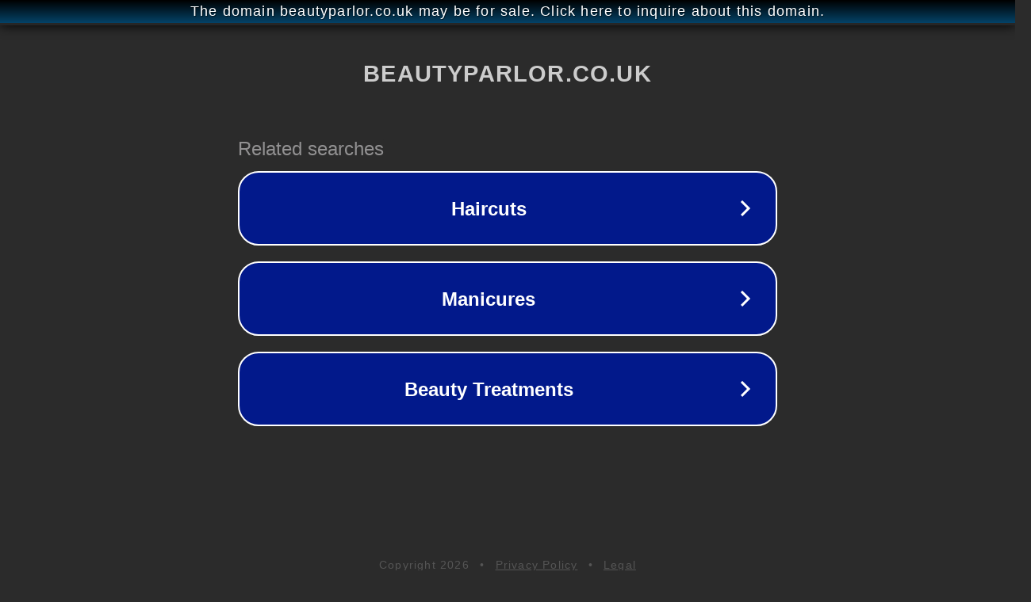

--- FILE ---
content_type: text/html; charset=utf-8
request_url: http://parked.beautyparlor.co.uk/
body_size: 1070
content:
<!doctype html>
<html data-adblockkey="MFwwDQYJKoZIhvcNAQEBBQADSwAwSAJBANDrp2lz7AOmADaN8tA50LsWcjLFyQFcb/P2Txc58oYOeILb3vBw7J6f4pamkAQVSQuqYsKx3YzdUHCvbVZvFUsCAwEAAQ==_JU74kEyKgfK8tv9H+w5DqhSH+pTeS5ewdV0fJJmd/ovoEXa7ECZWl+pNijFDFIv628kyMtSlG/Ui9KPtQH69Sw==" lang="en" style="background: #2B2B2B;">
<head>
    <meta charset="utf-8">
    <meta name="viewport" content="width=device-width, initial-scale=1">
    <link rel="icon" href="[data-uri]">
    <link rel="preconnect" href="https://www.google.com" crossorigin>
</head>
<body>
<div id="target" style="opacity: 0"></div>
<script>window.park = "[base64]";</script>
<script src="/bmvXKbwno.js"></script>
</body>
</html>
